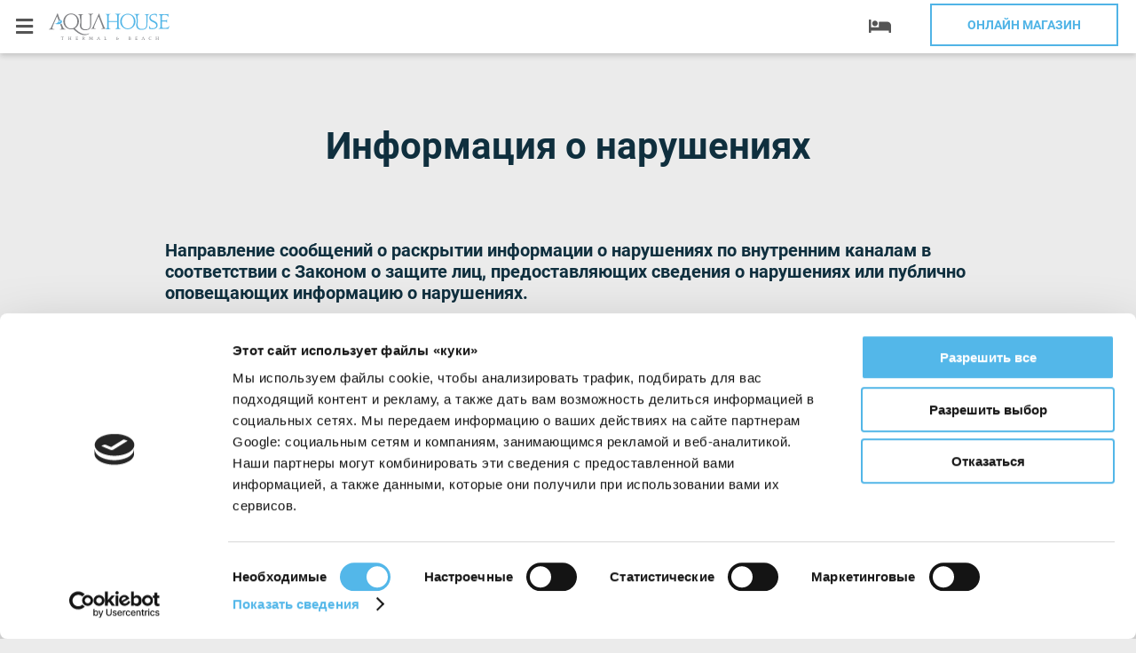

--- FILE ---
content_type: text/html; charset=UTF-8
request_url: https://ru.aquahouse.bg/reporting
body_size: 13236
content:
<!DOCTYPE html>
<html lang="ru">
<head>
    <meta charset="UTF-8">
    <meta name="viewport" content="width=device-width, initial-scale=1.0">
    <title>Информация о нарушениях - AQUAHOUSE Thermal & Beach</title>
    <link rel="shortcut icon" href="/build/aquahouse/images/favicon.038d9ff3.ico">
    <link rel="apple-touch-icon" href="/build/aquahouse/images/apple-touch-icon.c79be4ea.png" sizes="180x180">
    <link rel="canonical" href="https://ru.aquahouse.bg/reporting">

                        <link rel="alternate" href="https://aquahouse.bg/reporting" hreflang="bg" />
                                <link rel="alternate" href="https://de.aquahouse.bg/reporting" hreflang="de" />
                                <link rel="alternate" href="https://en.aquahouse.bg/reporting" hreflang="en" />
                                <link rel="alternate" href="https://ro.aquahouse.bg/reporting" hreflang="ro" />
                                <link rel="alternate" href="https://ru.aquahouse.bg/reporting" hreflang="ru" />
            
                        <link rel="preload" href="//bg-ibe.tlintegration.com/integration/loader.js" as="script">
            <link rel="preload" href="//bg-ibe.tlintegration.com/public-int/integration/component-loader.js" as="script">
            
    <meta name="yandex-verification" content="" />
    <meta name="keywords" content="">
    <meta name="description" content="">
    <meta name="og:title" content="Информация о нарушениях">
    <meta name="og:description" content="">
                    <script id="Cookiebot" src="https://consent.cookiebot.com/uc.js" data-cbid="e666e70b-f567-4a83-93bc-94a2f33a9217" data-blockingmode="auto" type="text/javascript"></script>
            <link rel="stylesheet" href="/build/aquahouse/main.css">
                        <script async src="https://www.googletagmanager.com/gtag/js?id=G-HFGDLMS7JB"></script>
                            <script>(function(w,d,s,l,i){w[l]=w[l]||[];w[l].push({'gtm.start':
                        new Date().getTime(),event:'gtm.js'});var f=d.getElementsByTagName(s)[0],
                    j=d.createElement(s),dl=l!='dataLayer'?'&l='+l:'';j.async=true;j.src=
                    'https://www.googletagmanager.com/gtm.js?id='+i+dl;f.parentNode.insertBefore(j,f);
                })(window,document,'script','dataLayer', "GTM-5CLV3253");
            </script>
                <script>
            window.dataLayer = window.dataLayer || [];
            function gtag() {
                    dataLayer.push(arguments);
            }
            gtag('js', new Date());
                            gtag('config', 'G-HFGDLMS7JB');
                                        gtag('config', 'AW-17721093178');
                                            </script>
                            
<script type="application/ld+json">[{"@context":"https://schema.org/","@type":"WebPage","name":"\u0418\u043d\u0444\u043e\u0440\u043c\u0430\u0446\u0438\u044f \u043e \u043d\u0430\u0440\u0443\u0448\u0435\u043d\u0438\u044f\u0445"}]</script>
    </head>
<body>
            <noscript>
            <iframe src="https://www.googletagmanager.com/ns.html?id=GTM-5CLV3253"
                    height="0" width="0" style="display:none;visibility:hidden"></iframe>
        </noscript>
                            <nav class="mainNav mainNav--detailed">
            <div class="mainNav-top">
                <button class="mainNav-hamburger js-mainNav-toggle">
                    <i class="fas fa-bars"></i>
                </button>
                <div class="mainNav-logo js-mainNav-toggle">
                                        <?xml version="1.0" encoding="utf-8"?>
<svg version="1.1" xmlns="http://www.w3.org/2000/svg" xmlns:xlink="http://www.w3.org/1999/xlink" x="0px" y="0px"
	 viewBox="-83 193.6 792.5 175.4" style="enable-background:new -83 193.6 792.5 175.4;" xml:space="preserve">
<style type="text/css">
	.st0{fill:#808184;}
	.st1{fill:#53B6E7;}
</style>
<path class="st0" d="M18.1,347.3c-0.7,2-3.5,2.5-3.5,4.4c-1.3-0.8-1.9-1.3-5.3-1.3c-1.5,0-1.9,0.3-1.9,2.9v11c0,2.5,0.3,3.5,2.6,3.8
	v0.4c-1.3,0-2.9,0-4.1,0s-2.8,0-4,0v-0.4c2.3-0.3,2.6-1.4,2.6-3.8v-11c0-2.8-0.6-2.9-2.2-2.9c-3.2,0-3.9,1.3-4.6,2.9h-0.3
	c0-0.6,0.1-1.3,0.1-2c0-0.9,0-1.8-0.2-2.7c2.1,0.2,4.2,0.4,6.4,0.3c1.9,0,5.2,0,8,0c3.3,0,5.3-0.1,6.2-1.8L18.1,347.3z"/>
<path class="st0" d="M57.4,368.5v-0.4c2.3-0.3,2.6-1.4,2.6-3.8V359H49.5v5.4c0,2.5,0.3,3.5,2.6,3.8v0.4c-1.3,0-2.9,0-4.1,0
	s-2.8,0-4,0v-0.4c2.3-0.3,2.6-1.4,2.6-3.8V353c0-2.5-0.3-3.5-2.6-3.8v-0.4h4.1h4.1v0.4c-2.4,0.3-2.6,1.3-2.6,3.8v4.1h10.4V353
	c0-2.5-0.3-3.5-2.6-3.8v-0.4h4.1h4.1v0.4c-2.3,0.3-2.6,1.3-2.6,3.8v11.3c0,2.5,0.3,3.5,2.6,3.8v0.4c-1.3,0-2.9,0-4.1,0
	S58.6,368.5,57.4,368.5z"/>
<path class="st0" d="M98.9,359v4.8c0,2.8,0.1,3,4,3s4.7-0.9,5.9-2.5l0.3,0.2c-0.6,1.4-1.1,2.8-1.4,4.3c-2.3-0.3-4.6-0.4-6.9-0.3
	c-2.1,0-5.3,0-7.4,0.1v-0.4c2.3-0.3,2.6-1.4,2.6-3.8V353c0-2.5-0.3-3.5-2.6-3.8v-0.4c1.9,0,5,0,6.9,0c2.5,0.1,4.9,0,7.4-0.3
	c-0.1,0.8-0.2,1.6-0.2,2.4c0,0.7,0.1,1.6,0.1,2.2h-0.3c-0.7-1.6-1.2-2.9-4.4-2.9c-3.5,0-4,0.1-4,2.9v3.9h2.7c2.5,0,3.7,0,3.8-1.6
	h0.4c0,1.3,0,2,0,2.6s0,1.1,0,2.4h-0.4c-0.2-1.4-1.4-1.5-3.8-1.5L98.9,359z"/>
<path class="st0" d="M136,368.5v-0.4c2.3-0.3,2.6-1.6,2.6-4.1v-11c0-2.5-0.3-3.5-2.6-3.8v-0.4h4.1c1.2,0,3.1-0.2,4.5-0.2
	c5,0,7.7,1.8,7.7,5.1c0,2.9-2.2,5.5-5.7,6.3l4.2,4.6c2.1,2.3,3,3.1,4.9,3.6l-0.1,0.4c-1.1-0.1-2.2-0.1-2.7-0.1s-1.3,0-1.8,0
	c-0.6-0.6-4.9-5.6-7.7-8.2h-1.9v3.9c0,2.5,0.3,3.8,2.6,4.1v0.4c-1.3,0-2.9-0.1-4.1-0.1S137.3,368.5,136,368.5z M141.5,358.6h2.4
	c3,0,5.3-1.4,5.3-4.4c0-1.4-0.9-4-5-4c-2.3,0-2.7,0.5-2.7,3.2L141.5,358.6z"/>
<path class="st0" d="M180.8,368.4v-0.4c2.3-0.3,2.4-1.4,2.5-3.8c0.2-2.5,1.1-11.9,1.1-12.2c0-1.8-0.6-2.5-2.6-2.8v-0.4h3.6h2.7
	l6,14.6l5.8-14.6h3.4h3v0.4c-2.4,0.3-2.6,1.2-2.6,3.8l1,11.2c0.2,2.5,0.3,3.5,2.6,3.8v0.4c-1.3,0-2.9,0-4.1,0s-2.8,0-4,0v-0.4
	c2.3-0.3,2.5-1.4,2.5-3.8c0-0.6-1.1-11.5-1.2-12l-6.4,15.4l-0.8,0.3l-6.6-15.3c-0.1,0.5-1.1,11.4-1.1,12.2c0,2,0.3,3,2.6,3.3v0.4
	c-1.3,0-2.3,0-3.6,0S182.1,368.4,180.8,368.4z"/>
<path class="st0" d="M254.8,368.5c-1.5,0-3-0.1-4.6-0.1s-1.7,0-3.2,0.1V368c1.8-0.1,1.9-0.7,1.9-1.4s-1.6-3.6-5.6-13.7
	c-4.3,10-5.9,12.1-5.9,13.5c0,0.8,0.5,1.5,2.5,1.5v0.5c-1.6,0-2-0.1-3.4-0.1s-2.9,0-4.2,0.1V368c0.9,0,1.8-0.5,2.3-1.4
	c0.6-1,5.4-10.6,9-18.4h0.9c2.6,6.4,4.8,10.7,7,16.1c0.9,2.3,1.5,3.5,3.4,3.6L254.8,368.5z"/>
<path class="st0" d="M289,348.8v0.4c-2.3,0.3-2.6,1.3-2.6,3.8v10.8c0,2.8,0,3,3.4,3c3.9,0,4.7-1,5.9-2.6l0.3,0.2
	c-0.6,1.3-1.1,2.8-1.4,4.2c-2.3-0.3-4.6-0.4-6.9-0.3c-2.1,0-4.7,0-6.8,0.1v-0.4c2.3-0.3,2.5-1.4,2.5-3.8V353c0-2.5-0.3-3.5-2.5-3.8
	v-0.4h4.1L289,348.8z"/>
<path class="st0" d="M377.7,358.6c0,0.2,0,0.3,0,0.5c0,1.8-1.4,2.3-3.4,2.3h-0.1c0,0.2,0,0.4,0,0.5c0,2.8-2.4,6.8-8.9,6.8
	c-4.1,0-6.4-2.2-6.4-5.3c0-2.9,2.4-4.7,4.4-5.4c-1.7-0.2-3-1.7-3.1-3.4c0-3.2,3.5-4.5,6.1-4.5c1.1-0.1,2.1,0.4,2.8,1.3l-0.7,2.1
	c-0.6-0.9-1.6-1.4-2.7-1.5c-1.2-0.2-2.3,0.7-2.5,1.9c0,0.2,0,0.4,0,0.5c0,2.3,1.2,2.6,3.7,2.6h1.1l-0.4,1.9h-1.4
	c-2.3-0.1-4.2,1.7-4.2,3.9c0,0,0,0,0,0.1c0,2.9,2.1,3.9,4.2,3.9c4,0,5.6-2.4,5.6-5c0-0.2,0-0.4,0-0.6c-2.8,0-3,0.4-3.5,1.3l-0.4,0.6
	l-0.5-0.3c0.2-0.9,0.6-1.8,1-2.6c0.5-0.9,2.4-0.9,3.9-0.9h4c0.8,0,1.1-0.1,1.3-0.8L377.7,358.6z"/>
<path class="st0" d="M448.7,348.9c4.2,0,6.5,1.7,6.5,4.4c-0.1,2.6-2.1,4.7-4.6,4.9c3.8,0.1,6.2,1.8,6.2,4.9c0,3.6-3.2,5.5-8.2,5.5
	c-1.4,0-2.6-0.1-3.7-0.1h-4.1V368c2.3-0.3,2.5-1.3,2.5-3.8V353c0-2.5-0.3-3.5-2.5-3.8v-0.4c1.3,0,2.8,0.1,4,0.1
	S447.1,348.9,448.7,348.9z M448.5,350.4c-2.2,0-2.2,0.2-2.2,2v4.9c0,0.1,0.2,0.3,0.5,0.3c3.3,0,5.2-0.7,5.2-3.7
	C451.9,351.5,451,350.4,448.5,350.4z M446.2,359.2v4.4c0,3.2,0.4,3.3,2.2,3.3c4,0,5.2-2.2,5.2-4.1c0-2.8-3-3.6-5.5-3.6H446.2z"/>
<path class="st0" d="M489.8,359v4.8c0,2.8,0,3,4,3s4.7-0.9,5.9-2.5l0.3,0.2c-0.6,1.4-1.1,2.8-1.4,4.3c-2.3-0.3-4.6-0.4-6.9-0.3
	c-2.1,0-5.3,0-7.3,0.1v-0.4c2.3-0.3,2.5-1.4,2.5-3.8V353c0-2.5-0.3-3.5-2.5-3.8v-0.4c1.9,0,5,0,6.9,0c2.4,0.1,4.9,0,7.3-0.3
	c-0.1,0.8-0.2,1.6-0.2,2.4c0,0.7,0,1.6,0.1,2.2h-0.3c-0.7-1.6-1.2-2.9-4.4-2.9c-3.5,0-4,0.1-4,2.9v3.9h2.7c2.5,0,3.7,0,3.8-1.6h0.3
	c0,1.3,0,2,0,2.6s0,1.1,0,2.4h-0.3c-0.2-1.4-1.3-1.5-3.8-1.5L489.8,359z"/>
<path class="st0" d="M547.7,368.5c-1.5,0-3.1-0.1-4.6-0.1s-1.7,0-3.2,0.1V368c1.8-0.1,1.9-0.7,1.9-1.4s-1.6-3.6-5.6-13.7
	c-4.3,10-5.9,12.1-5.9,13.5c0,0.8,0.5,1.5,2.5,1.5v0.5c-1.6,0-2-0.1-3.4-0.1s-2.9,0-4.2,0.1V368c0.9,0,1.8-0.5,2.3-1.4
	c0.6-1,5.4-10.6,9-18.4h0.9c2.6,6.4,4.8,10.7,7,16.1c0.9,2.3,1.5,3.5,3.4,3.6L547.7,368.5z"/>
<path class="st0" d="M573.1,358.8c0-5.2,3.8-10.5,11.7-10.5c2,0,4,0.3,5.9,0.8l-0.5,3.7h-0.5c-0.3-1.6-1.9-3-4.7-3
	c-5.9,0-8.6,4.7-8.6,8.9c0,4.2,3.2,8.7,9.4,8.7c1.9,0.1,3.6-1,4.5-2.6h0.5l-1.2,3.5c-1.5,0.4-3.1,0.6-4.7,0.6
	C576.8,369,573.1,363.9,573.1,358.8z"/>
<path class="st0" d="M631.3,368.5v-0.4c2.3-0.3,2.5-1.4,2.5-3.8V359h-10.3v5.4c0,2.5,0.3,3.5,2.6,3.8v0.4c-1.3,0-2.9,0-4.1,0
	s-2.8,0-4,0v-0.4c2.3-0.3,2.5-1.4,2.5-3.8V353c0-2.5-0.3-3.5-2.5-3.8v-0.4h4.1h4.1v0.4c-2.3,0.3-2.6,1.3-2.6,3.8v4.1h10.3V353
	c0-2.5-0.3-3.5-2.5-3.8v-0.4h4.1h4v0.4c-2.3,0.3-2.6,1.3-2.6,3.8v11.3c0,2.5,0.3,3.5,2.6,3.8v0.4c-1.3,0-2.8,0-4.1,0
	S632.5,368.5,631.3,368.5z"/>
<path class="st0" d="M63.4,194.8c28.5,0,51.6,23,51.6,52.2c0.1,19.1-10.2,36.8-27,46.1c19.9,20.9,43.9,38.3,69.1,38.3
	c8.4,0,16.7-1.9,24.2-5.6l1.1,2.2c-10.5,6.9-20.9,9.7-30.9,9.7c-32.5,0-60.6-29.6-74.9-40.1c-4.3,1.2-8.8,1.8-13.3,1.8
	C35,299.3,12,276.2,12,247S34.9,194.8,63.4,194.8z M63.5,293.4c22.6,0,40.2-18.2,40.2-46.6s-17.7-46.4-40.2-46.4
	s-40.3,18.1-40.3,46.4S40.8,293.4,63.5,293.4z"/>
<path class="st0" d="M281.8,296c-0.8-0.1-1.9,0-4.3,0c-7.4,0-8.5,0.1-16.1,0.3V294c8.8-0.5,9.7-2,9.7-5.6c0-3.6-1.9-6.4-27.9-74.8
	c-21.6,50.3-29.6,67-29.6,74c0,4,2.5,6.1,12.5,6.4v2.3c-7.8-0.1-10-0.3-17.1-0.3c-6.9,0-10.9,0.1-17.2,0.3v-2
	c7.1-0.9,9.4-2.5,11.4-5.5c3.2-5,24.6-54.2,42.2-93.3l1.8-0.3c10.5,32.2,20.2,54.6,31.1,81.9c3.3,8.1,5.5,12.8,10,15.2
	C291.2,293.9,284.8,296.2,281.8,296z"/>
<path class="st0" d="M191.7,197c-6.3,0-9.9-0.1-16.1-0.1v2c7.5,1.4,12.9,2.1,12.9,15.5v38.9c0,15.6-0.5,26.2-3.1,32.1
	c-4.4,9.7-12,13.7-26.5,13.7c-21.1,0-28.5-11.2-28.5-30.7c0,0,0.7-14.9,0.7-22.1s-0.7-29.6-0.7-29.6c0-13.6,5.1-14.1,12.9-15.5v-2
	c-6.2,0-11,0.1-17.2,0.1s-11.5-0.1-17.7-0.1v2c7.2,1.3,12.4,2.1,12.8,13.9c0,0.5,0.2,9.8,0.5,10.9c1.8,6.5,2.7,13.3,2.7,20
	c-0.1,7.3-1,14.6-2.8,21.7c-0.2,1.5-0.4,3-0.4,4.4c0,22,13.2,33,33.3,33s32.1-6.1,37-17.9c3.5-8.5,3.5-20.2,3.5-34.7v-38.2
	c0-13.6,5.1-14.1,12.9-15.5v-2C201.6,196.9,197.9,197,191.7,197z"/>
<path class="st1" d="M561.5,198.9c-6.3,0-9.9-0.1-16.1-0.1v2c7.5,1.4,12.8,2.1,12.8,15.5v34.5c0,15.6-0.5,26.2-3.1,32.1
	c-4.4,9.7-12,13.7-26.5,13.7c-21.1,0-28.5-11.2-28.5-30.7c0,0,0.7-14.9,0.7-22.1s-0.7-27.7-0.7-27.7c0-13.6,5.1-14.1,12.8-15.5v-2
	c-6.2,0-11,0.1-17.2,0.1s-11.5-0.1-17.7-0.1v2c7.2,1.3,12.4,2.1,12.8,13.9c0,0.5,0.2,7.9,0.5,9c1.8,6.5,2.7,13.2,2.7,20
	c-0.1,7.3-1,14.6-2.7,21.6c-0.2,1.5-0.4,3-0.5,4.4c0,22,13.2,33,33.3,33s32.1-6.1,37-17.9c3.5-8.5,3.5-20.2,3.5-34.7v-33.8
	c0-13.6,5.1-14.1,12.9-15.5v-2C571.3,198.8,567.7,198.9,561.5,198.9z"/>
<path class="st1" d="M353.1,297.3v-1.8c11.2-1.5,12.5-6.6,12.5-18.7v-25.6h-55.7v27.5c0,12.4,1.4,17.4,12.9,18.7v1.7
	c-6.4-0.1-11.5-0.3-17.7-0.3s-11.1,0.1-17.2,0.3v-1.7c11.2-1.5,12.5-6.6,12.5-18.7v-60.8c0-12.1-1.3-17.1-12.5-18.5v-2
	c6.2,0,11.4,0.1,17.6,0.1s11.1-0.1,17.4-0.1v2c-11.5,1.4-12.9,6.1-12.9,18.5v26.9h55.7v-27.2c0-12.1-1.3-17.1-12.5-18.5v-2
	c6.2,0,11.4,0.1,17.6,0.1s11.1-0.1,17.4-0.1v2c-11.5,1.4-12.9,6.1-12.9,18.5v59.1c0,12.4,1.4,17.4,12.9,18.7v1.8
	c-6.4-0.1-11.5-0.3-17.7-0.3S359.2,297.1,353.1,297.3z"/>
<path class="st1" d="M435.8,196.3c27.8,0,50.4,22.5,50.4,51c0,28.6-22.6,51.2-50.4,51.2s-50.3-22.6-50.3-51.2
	C385.5,218.7,408,196.3,435.8,196.3z M435.9,292.7c22.1,0,39.3-17.9,39.3-45.6s-17.2-45.4-39.3-45.4s-39.5,17.7-39.5,45.4
	S413.7,292.7,435.9,292.7z"/>
<path class="st1" d="M631.4,271.1c0,21.6-21.2,27.1-37.2,27.1c-6.5,0-13-1.2-19.1-3.6l0.9-17.5h2.1c2.4,13.1,6.4,14.9,19.7,14.9
	c5.7,0,24.7-1.5,24.7-17.7c0-26.3-45.6-18.6-45.6-50.8c0-15.7,13.9-26.6,36.8-26.6c4.3-0.1,8.6,0.6,12.6,2l-1.1,17.8h-2.1
	c-0.6-10.2-5.3-14-12.1-14c-17.7,0-26.2,7.1-26.2,19.1C584.9,245,631.4,240,631.4,271.1z"/>
<path class="st1" d="M659.8,247.7V275c0,13.9,0.2,14.9,19.3,14.9c19.7,0,23.7-5.6,29.5-13.5l1,1.3c-3.2,6.2-6,13.1-7.1,19.1
	c-6.9-1.4-17.5-1.4-33.8-1.4c-10.2,0-20.7,0.1-31,0.4V294c11.2-1.5,12.5-6.6,12.5-18.7v-55.5c0-12.1-1.2-17.1-12.5-18.5v-2
	c9.4,0.1,19.6,0.1,28.8,0.1c20,0,30.1-0.1,36-1.3c-0.5,3.5-0.8,7-0.8,10.5c0,3.3,0.3,6.6,0.4,9.7l-1.4,0.1
	c-3.3-7.9-5.9-14.1-21.6-14.1c-17,0-19.3,0.8-19.3,14.1v22.7h13c12.4,0,18-0.1,18.7-7.9h1.7c-0.1,6.4-0.1,8.7-0.1,11.2
	s0,4.4,0.1,10.5h-1.7c-0.9-7.1-6.6-7.5-18.7-7.5L659.8,247.7z"/>
<path class="st0" d="M-60,290.9c0-7.4,8.5-25,31.1-77.9c4.3,11.2,8.9,22.8,12,30.9c1.8-1.8,8-4.6,8.6-4.6
	c-5.2-13.4-11.1-29.1-16.4-45.6l-1.9,0.3C-45.1,235-67.7,286.8-71.1,292c-2,3.1-4.4,4.8-11.9,5.8v2.2c6.7-0.1,10.9-0.3,18.1-0.3
	c7.5,0,9.8,0.1,18,0.3v-2.4C-57.4,297.3-60,295-60,290.9z"/>
<path class="st0" d="M8,279.8c-2.5-6.1-4.9-12-7.2-17.9c-3,1.6-6.1,2.9-9.4,3.9c8.2,21.2,9.1,23.4,9.1,25.8c0,3.8-0.9,5.4-10.2,5.9
	v2.5c7.9-0.1,9.1-0.3,16.9-0.3c8,0,11,0.1,18.8,0.3v-2.4C15.3,297.2,12.9,291.8,8,279.8z"/>
<path class="st1" d="M-10.6,237.9c-7.8,1.7-8.1,8.9-12.3,15c-5.2,7.4-14.9,9.1-23.7,10c9.9,1.8,20.4,2.9,32.1,1.6
	c9.8-1.1,17.6-7.6,17.8-15.8C3.5,241.3-3.2,236.3-10.6,237.9z M-18.7,253.5c1.4-1.7,2.6-3.6,3.6-5.5c1.3-2.2,1.3-3.8,3.3-5.2
	c1.5-1,5-0.9,4.9,2.8C-7.1,249.5-12.8,252.4-18.7,253.5z"/>
</svg>
                </div>
                <a href="/" class="mainNav-logo mainNav-logo-link">
                                                            <?xml version="1.0" encoding="utf-8"?>
<svg version="1.1" xmlns="http://www.w3.org/2000/svg" xmlns:xlink="http://www.w3.org/1999/xlink" x="0px" y="0px"
	 viewBox="-83 193.6 792.5 175.4" style="enable-background:new -83 193.6 792.5 175.4;" xml:space="preserve">
<style type="text/css">
	.st0{fill:#808184;}
	.st1{fill:#53B6E7;}
</style>
<path class="st0" d="M18.1,347.3c-0.7,2-3.5,2.5-3.5,4.4c-1.3-0.8-1.9-1.3-5.3-1.3c-1.5,0-1.9,0.3-1.9,2.9v11c0,2.5,0.3,3.5,2.6,3.8
	v0.4c-1.3,0-2.9,0-4.1,0s-2.8,0-4,0v-0.4c2.3-0.3,2.6-1.4,2.6-3.8v-11c0-2.8-0.6-2.9-2.2-2.9c-3.2,0-3.9,1.3-4.6,2.9h-0.3
	c0-0.6,0.1-1.3,0.1-2c0-0.9,0-1.8-0.2-2.7c2.1,0.2,4.2,0.4,6.4,0.3c1.9,0,5.2,0,8,0c3.3,0,5.3-0.1,6.2-1.8L18.1,347.3z"/>
<path class="st0" d="M57.4,368.5v-0.4c2.3-0.3,2.6-1.4,2.6-3.8V359H49.5v5.4c0,2.5,0.3,3.5,2.6,3.8v0.4c-1.3,0-2.9,0-4.1,0
	s-2.8,0-4,0v-0.4c2.3-0.3,2.6-1.4,2.6-3.8V353c0-2.5-0.3-3.5-2.6-3.8v-0.4h4.1h4.1v0.4c-2.4,0.3-2.6,1.3-2.6,3.8v4.1h10.4V353
	c0-2.5-0.3-3.5-2.6-3.8v-0.4h4.1h4.1v0.4c-2.3,0.3-2.6,1.3-2.6,3.8v11.3c0,2.5,0.3,3.5,2.6,3.8v0.4c-1.3,0-2.9,0-4.1,0
	S58.6,368.5,57.4,368.5z"/>
<path class="st0" d="M98.9,359v4.8c0,2.8,0.1,3,4,3s4.7-0.9,5.9-2.5l0.3,0.2c-0.6,1.4-1.1,2.8-1.4,4.3c-2.3-0.3-4.6-0.4-6.9-0.3
	c-2.1,0-5.3,0-7.4,0.1v-0.4c2.3-0.3,2.6-1.4,2.6-3.8V353c0-2.5-0.3-3.5-2.6-3.8v-0.4c1.9,0,5,0,6.9,0c2.5,0.1,4.9,0,7.4-0.3
	c-0.1,0.8-0.2,1.6-0.2,2.4c0,0.7,0.1,1.6,0.1,2.2h-0.3c-0.7-1.6-1.2-2.9-4.4-2.9c-3.5,0-4,0.1-4,2.9v3.9h2.7c2.5,0,3.7,0,3.8-1.6
	h0.4c0,1.3,0,2,0,2.6s0,1.1,0,2.4h-0.4c-0.2-1.4-1.4-1.5-3.8-1.5L98.9,359z"/>
<path class="st0" d="M136,368.5v-0.4c2.3-0.3,2.6-1.6,2.6-4.1v-11c0-2.5-0.3-3.5-2.6-3.8v-0.4h4.1c1.2,0,3.1-0.2,4.5-0.2
	c5,0,7.7,1.8,7.7,5.1c0,2.9-2.2,5.5-5.7,6.3l4.2,4.6c2.1,2.3,3,3.1,4.9,3.6l-0.1,0.4c-1.1-0.1-2.2-0.1-2.7-0.1s-1.3,0-1.8,0
	c-0.6-0.6-4.9-5.6-7.7-8.2h-1.9v3.9c0,2.5,0.3,3.8,2.6,4.1v0.4c-1.3,0-2.9-0.1-4.1-0.1S137.3,368.5,136,368.5z M141.5,358.6h2.4
	c3,0,5.3-1.4,5.3-4.4c0-1.4-0.9-4-5-4c-2.3,0-2.7,0.5-2.7,3.2L141.5,358.6z"/>
<path class="st0" d="M180.8,368.4v-0.4c2.3-0.3,2.4-1.4,2.5-3.8c0.2-2.5,1.1-11.9,1.1-12.2c0-1.8-0.6-2.5-2.6-2.8v-0.4h3.6h2.7
	l6,14.6l5.8-14.6h3.4h3v0.4c-2.4,0.3-2.6,1.2-2.6,3.8l1,11.2c0.2,2.5,0.3,3.5,2.6,3.8v0.4c-1.3,0-2.9,0-4.1,0s-2.8,0-4,0v-0.4
	c2.3-0.3,2.5-1.4,2.5-3.8c0-0.6-1.1-11.5-1.2-12l-6.4,15.4l-0.8,0.3l-6.6-15.3c-0.1,0.5-1.1,11.4-1.1,12.2c0,2,0.3,3,2.6,3.3v0.4
	c-1.3,0-2.3,0-3.6,0S182.1,368.4,180.8,368.4z"/>
<path class="st0" d="M254.8,368.5c-1.5,0-3-0.1-4.6-0.1s-1.7,0-3.2,0.1V368c1.8-0.1,1.9-0.7,1.9-1.4s-1.6-3.6-5.6-13.7
	c-4.3,10-5.9,12.1-5.9,13.5c0,0.8,0.5,1.5,2.5,1.5v0.5c-1.6,0-2-0.1-3.4-0.1s-2.9,0-4.2,0.1V368c0.9,0,1.8-0.5,2.3-1.4
	c0.6-1,5.4-10.6,9-18.4h0.9c2.6,6.4,4.8,10.7,7,16.1c0.9,2.3,1.5,3.5,3.4,3.6L254.8,368.5z"/>
<path class="st0" d="M289,348.8v0.4c-2.3,0.3-2.6,1.3-2.6,3.8v10.8c0,2.8,0,3,3.4,3c3.9,0,4.7-1,5.9-2.6l0.3,0.2
	c-0.6,1.3-1.1,2.8-1.4,4.2c-2.3-0.3-4.6-0.4-6.9-0.3c-2.1,0-4.7,0-6.8,0.1v-0.4c2.3-0.3,2.5-1.4,2.5-3.8V353c0-2.5-0.3-3.5-2.5-3.8
	v-0.4h4.1L289,348.8z"/>
<path class="st0" d="M377.7,358.6c0,0.2,0,0.3,0,0.5c0,1.8-1.4,2.3-3.4,2.3h-0.1c0,0.2,0,0.4,0,0.5c0,2.8-2.4,6.8-8.9,6.8
	c-4.1,0-6.4-2.2-6.4-5.3c0-2.9,2.4-4.7,4.4-5.4c-1.7-0.2-3-1.7-3.1-3.4c0-3.2,3.5-4.5,6.1-4.5c1.1-0.1,2.1,0.4,2.8,1.3l-0.7,2.1
	c-0.6-0.9-1.6-1.4-2.7-1.5c-1.2-0.2-2.3,0.7-2.5,1.9c0,0.2,0,0.4,0,0.5c0,2.3,1.2,2.6,3.7,2.6h1.1l-0.4,1.9h-1.4
	c-2.3-0.1-4.2,1.7-4.2,3.9c0,0,0,0,0,0.1c0,2.9,2.1,3.9,4.2,3.9c4,0,5.6-2.4,5.6-5c0-0.2,0-0.4,0-0.6c-2.8,0-3,0.4-3.5,1.3l-0.4,0.6
	l-0.5-0.3c0.2-0.9,0.6-1.8,1-2.6c0.5-0.9,2.4-0.9,3.9-0.9h4c0.8,0,1.1-0.1,1.3-0.8L377.7,358.6z"/>
<path class="st0" d="M448.7,348.9c4.2,0,6.5,1.7,6.5,4.4c-0.1,2.6-2.1,4.7-4.6,4.9c3.8,0.1,6.2,1.8,6.2,4.9c0,3.6-3.2,5.5-8.2,5.5
	c-1.4,0-2.6-0.1-3.7-0.1h-4.1V368c2.3-0.3,2.5-1.3,2.5-3.8V353c0-2.5-0.3-3.5-2.5-3.8v-0.4c1.3,0,2.8,0.1,4,0.1
	S447.1,348.9,448.7,348.9z M448.5,350.4c-2.2,0-2.2,0.2-2.2,2v4.9c0,0.1,0.2,0.3,0.5,0.3c3.3,0,5.2-0.7,5.2-3.7
	C451.9,351.5,451,350.4,448.5,350.4z M446.2,359.2v4.4c0,3.2,0.4,3.3,2.2,3.3c4,0,5.2-2.2,5.2-4.1c0-2.8-3-3.6-5.5-3.6H446.2z"/>
<path class="st0" d="M489.8,359v4.8c0,2.8,0,3,4,3s4.7-0.9,5.9-2.5l0.3,0.2c-0.6,1.4-1.1,2.8-1.4,4.3c-2.3-0.3-4.6-0.4-6.9-0.3
	c-2.1,0-5.3,0-7.3,0.1v-0.4c2.3-0.3,2.5-1.4,2.5-3.8V353c0-2.5-0.3-3.5-2.5-3.8v-0.4c1.9,0,5,0,6.9,0c2.4,0.1,4.9,0,7.3-0.3
	c-0.1,0.8-0.2,1.6-0.2,2.4c0,0.7,0,1.6,0.1,2.2h-0.3c-0.7-1.6-1.2-2.9-4.4-2.9c-3.5,0-4,0.1-4,2.9v3.9h2.7c2.5,0,3.7,0,3.8-1.6h0.3
	c0,1.3,0,2,0,2.6s0,1.1,0,2.4h-0.3c-0.2-1.4-1.3-1.5-3.8-1.5L489.8,359z"/>
<path class="st0" d="M547.7,368.5c-1.5,0-3.1-0.1-4.6-0.1s-1.7,0-3.2,0.1V368c1.8-0.1,1.9-0.7,1.9-1.4s-1.6-3.6-5.6-13.7
	c-4.3,10-5.9,12.1-5.9,13.5c0,0.8,0.5,1.5,2.5,1.5v0.5c-1.6,0-2-0.1-3.4-0.1s-2.9,0-4.2,0.1V368c0.9,0,1.8-0.5,2.3-1.4
	c0.6-1,5.4-10.6,9-18.4h0.9c2.6,6.4,4.8,10.7,7,16.1c0.9,2.3,1.5,3.5,3.4,3.6L547.7,368.5z"/>
<path class="st0" d="M573.1,358.8c0-5.2,3.8-10.5,11.7-10.5c2,0,4,0.3,5.9,0.8l-0.5,3.7h-0.5c-0.3-1.6-1.9-3-4.7-3
	c-5.9,0-8.6,4.7-8.6,8.9c0,4.2,3.2,8.7,9.4,8.7c1.9,0.1,3.6-1,4.5-2.6h0.5l-1.2,3.5c-1.5,0.4-3.1,0.6-4.7,0.6
	C576.8,369,573.1,363.9,573.1,358.8z"/>
<path class="st0" d="M631.3,368.5v-0.4c2.3-0.3,2.5-1.4,2.5-3.8V359h-10.3v5.4c0,2.5,0.3,3.5,2.6,3.8v0.4c-1.3,0-2.9,0-4.1,0
	s-2.8,0-4,0v-0.4c2.3-0.3,2.5-1.4,2.5-3.8V353c0-2.5-0.3-3.5-2.5-3.8v-0.4h4.1h4.1v0.4c-2.3,0.3-2.6,1.3-2.6,3.8v4.1h10.3V353
	c0-2.5-0.3-3.5-2.5-3.8v-0.4h4.1h4v0.4c-2.3,0.3-2.6,1.3-2.6,3.8v11.3c0,2.5,0.3,3.5,2.6,3.8v0.4c-1.3,0-2.8,0-4.1,0
	S632.5,368.5,631.3,368.5z"/>
<path class="st0" d="M63.4,194.8c28.5,0,51.6,23,51.6,52.2c0.1,19.1-10.2,36.8-27,46.1c19.9,20.9,43.9,38.3,69.1,38.3
	c8.4,0,16.7-1.9,24.2-5.6l1.1,2.2c-10.5,6.9-20.9,9.7-30.9,9.7c-32.5,0-60.6-29.6-74.9-40.1c-4.3,1.2-8.8,1.8-13.3,1.8
	C35,299.3,12,276.2,12,247S34.9,194.8,63.4,194.8z M63.5,293.4c22.6,0,40.2-18.2,40.2-46.6s-17.7-46.4-40.2-46.4
	s-40.3,18.1-40.3,46.4S40.8,293.4,63.5,293.4z"/>
<path class="st0" d="M281.8,296c-0.8-0.1-1.9,0-4.3,0c-7.4,0-8.5,0.1-16.1,0.3V294c8.8-0.5,9.7-2,9.7-5.6c0-3.6-1.9-6.4-27.9-74.8
	c-21.6,50.3-29.6,67-29.6,74c0,4,2.5,6.1,12.5,6.4v2.3c-7.8-0.1-10-0.3-17.1-0.3c-6.9,0-10.9,0.1-17.2,0.3v-2
	c7.1-0.9,9.4-2.5,11.4-5.5c3.2-5,24.6-54.2,42.2-93.3l1.8-0.3c10.5,32.2,20.2,54.6,31.1,81.9c3.3,8.1,5.5,12.8,10,15.2
	C291.2,293.9,284.8,296.2,281.8,296z"/>
<path class="st0" d="M191.7,197c-6.3,0-9.9-0.1-16.1-0.1v2c7.5,1.4,12.9,2.1,12.9,15.5v38.9c0,15.6-0.5,26.2-3.1,32.1
	c-4.4,9.7-12,13.7-26.5,13.7c-21.1,0-28.5-11.2-28.5-30.7c0,0,0.7-14.9,0.7-22.1s-0.7-29.6-0.7-29.6c0-13.6,5.1-14.1,12.9-15.5v-2
	c-6.2,0-11,0.1-17.2,0.1s-11.5-0.1-17.7-0.1v2c7.2,1.3,12.4,2.1,12.8,13.9c0,0.5,0.2,9.8,0.5,10.9c1.8,6.5,2.7,13.3,2.7,20
	c-0.1,7.3-1,14.6-2.8,21.7c-0.2,1.5-0.4,3-0.4,4.4c0,22,13.2,33,33.3,33s32.1-6.1,37-17.9c3.5-8.5,3.5-20.2,3.5-34.7v-38.2
	c0-13.6,5.1-14.1,12.9-15.5v-2C201.6,196.9,197.9,197,191.7,197z"/>
<path class="st1" d="M561.5,198.9c-6.3,0-9.9-0.1-16.1-0.1v2c7.5,1.4,12.8,2.1,12.8,15.5v34.5c0,15.6-0.5,26.2-3.1,32.1
	c-4.4,9.7-12,13.7-26.5,13.7c-21.1,0-28.5-11.2-28.5-30.7c0,0,0.7-14.9,0.7-22.1s-0.7-27.7-0.7-27.7c0-13.6,5.1-14.1,12.8-15.5v-2
	c-6.2,0-11,0.1-17.2,0.1s-11.5-0.1-17.7-0.1v2c7.2,1.3,12.4,2.1,12.8,13.9c0,0.5,0.2,7.9,0.5,9c1.8,6.5,2.7,13.2,2.7,20
	c-0.1,7.3-1,14.6-2.7,21.6c-0.2,1.5-0.4,3-0.5,4.4c0,22,13.2,33,33.3,33s32.1-6.1,37-17.9c3.5-8.5,3.5-20.2,3.5-34.7v-33.8
	c0-13.6,5.1-14.1,12.9-15.5v-2C571.3,198.8,567.7,198.9,561.5,198.9z"/>
<path class="st1" d="M353.1,297.3v-1.8c11.2-1.5,12.5-6.6,12.5-18.7v-25.6h-55.7v27.5c0,12.4,1.4,17.4,12.9,18.7v1.7
	c-6.4-0.1-11.5-0.3-17.7-0.3s-11.1,0.1-17.2,0.3v-1.7c11.2-1.5,12.5-6.6,12.5-18.7v-60.8c0-12.1-1.3-17.1-12.5-18.5v-2
	c6.2,0,11.4,0.1,17.6,0.1s11.1-0.1,17.4-0.1v2c-11.5,1.4-12.9,6.1-12.9,18.5v26.9h55.7v-27.2c0-12.1-1.3-17.1-12.5-18.5v-2
	c6.2,0,11.4,0.1,17.6,0.1s11.1-0.1,17.4-0.1v2c-11.5,1.4-12.9,6.1-12.9,18.5v59.1c0,12.4,1.4,17.4,12.9,18.7v1.8
	c-6.4-0.1-11.5-0.3-17.7-0.3S359.2,297.1,353.1,297.3z"/>
<path class="st1" d="M435.8,196.3c27.8,0,50.4,22.5,50.4,51c0,28.6-22.6,51.2-50.4,51.2s-50.3-22.6-50.3-51.2
	C385.5,218.7,408,196.3,435.8,196.3z M435.9,292.7c22.1,0,39.3-17.9,39.3-45.6s-17.2-45.4-39.3-45.4s-39.5,17.7-39.5,45.4
	S413.7,292.7,435.9,292.7z"/>
<path class="st1" d="M631.4,271.1c0,21.6-21.2,27.1-37.2,27.1c-6.5,0-13-1.2-19.1-3.6l0.9-17.5h2.1c2.4,13.1,6.4,14.9,19.7,14.9
	c5.7,0,24.7-1.5,24.7-17.7c0-26.3-45.6-18.6-45.6-50.8c0-15.7,13.9-26.6,36.8-26.6c4.3-0.1,8.6,0.6,12.6,2l-1.1,17.8h-2.1
	c-0.6-10.2-5.3-14-12.1-14c-17.7,0-26.2,7.1-26.2,19.1C584.9,245,631.4,240,631.4,271.1z"/>
<path class="st1" d="M659.8,247.7V275c0,13.9,0.2,14.9,19.3,14.9c19.7,0,23.7-5.6,29.5-13.5l1,1.3c-3.2,6.2-6,13.1-7.1,19.1
	c-6.9-1.4-17.5-1.4-33.8-1.4c-10.2,0-20.7,0.1-31,0.4V294c11.2-1.5,12.5-6.6,12.5-18.7v-55.5c0-12.1-1.2-17.1-12.5-18.5v-2
	c9.4,0.1,19.6,0.1,28.8,0.1c20,0,30.1-0.1,36-1.3c-0.5,3.5-0.8,7-0.8,10.5c0,3.3,0.3,6.6,0.4,9.7l-1.4,0.1
	c-3.3-7.9-5.9-14.1-21.6-14.1c-17,0-19.3,0.8-19.3,14.1v22.7h13c12.4,0,18-0.1,18.7-7.9h1.7c-0.1,6.4-0.1,8.7-0.1,11.2
	s0,4.4,0.1,10.5h-1.7c-0.9-7.1-6.6-7.5-18.7-7.5L659.8,247.7z"/>
<path class="st0" d="M-60,290.9c0-7.4,8.5-25,31.1-77.9c4.3,11.2,8.9,22.8,12,30.9c1.8-1.8,8-4.6,8.6-4.6
	c-5.2-13.4-11.1-29.1-16.4-45.6l-1.9,0.3C-45.1,235-67.7,286.8-71.1,292c-2,3.1-4.4,4.8-11.9,5.8v2.2c6.7-0.1,10.9-0.3,18.1-0.3
	c7.5,0,9.8,0.1,18,0.3v-2.4C-57.4,297.3-60,295-60,290.9z"/>
<path class="st0" d="M8,279.8c-2.5-6.1-4.9-12-7.2-17.9c-3,1.6-6.1,2.9-9.4,3.9c8.2,21.2,9.1,23.4,9.1,25.8c0,3.8-0.9,5.4-10.2,5.9
	v2.5c7.9-0.1,9.1-0.3,16.9-0.3c8,0,11,0.1,18.8,0.3v-2.4C15.3,297.2,12.9,291.8,8,279.8z"/>
<path class="st1" d="M-10.6,237.9c-7.8,1.7-8.1,8.9-12.3,15c-5.2,7.4-14.9,9.1-23.7,10c9.9,1.8,20.4,2.9,32.1,1.6
	c9.8-1.1,17.6-7.6,17.8-15.8C3.5,241.3-3.2,236.3-10.6,237.9z M-18.7,253.5c1.4-1.7,2.6-3.6,3.6-5.5c1.3-2.2,1.3-3.8,3.3-5.2
	c1.5-1,5-0.9,4.9,2.8C-7.1,249.5-12.8,252.4-18.7,253.5z"/>
</svg>
                </a>
                <div class="mainNav-menu js-mainNav-toggle">
                    <ul class="mainNav-pages">
                                                    <li class="mainNav-item ">
                                <a class="mainNav-link" href="/gift-ideas">
                                    <i class="fas fa-gift"></i>
                                </a>
                                                                                            </li>
                                                    <li class="mainNav-item ">
                                <a class="mainNav-link" href="/the-complex">
                                    О комплексе
                                </a>
                                                                                                    <div class="mainNav-dropdown-toggle" data-open-target=".js-mainNav-dropdown-2">
                                        <i class="fas fa-chevron-down"></i>
                                    </div>

                                    <div class="mainNav-dropdown js-mainNav-dropdown-2" data-class-open="mainNav-dropdown--open">
                                        <div class="dropdown-close" data-close-target=".js-mainNav-dropdown-2"></div>
                                        <ul>
                                                                                            <li>
                                                    <a class="mainNav-link" href="/hotel-booking">
                                                        Выберите отель
                                                    </a>
                                                </li>
                                                                                            <li>
                                                    <a class="mainNav-link" href="/mineral-water">
                                                        Для минеральной воды
                                                    </a>
                                                </li>
                                                                                            <li>
                                                    <a class="mainNav-link" href="/loyalty-program">
                                                        Программа лояльности
                                                    </a>
                                                </li>
                                                                                            <li>
                                                    <a class="mainNav-link" href="/360-tour">
                                                        Виртуальная прогулка
                                                    </a>
                                                </li>
                                                                                            <li>
                                                    <a class="mainNav-link" href="/general-rules">
                                                        Общие правила
                                                    </a>
                                                </li>
                                                                                    </ul>
                                    </div>
                                                            </li>
                                                    <li class="mainNav-item ">
                                <a class="mainNav-link" href="/areas">
                                    Зоны
                                </a>
                                                                                                    <div class="mainNav-dropdown-toggle" data-open-target=".js-mainNav-dropdown-3">
                                        <i class="fas fa-chevron-down"></i>
                                    </div>

                                    <div class="mainNav-dropdown js-mainNav-dropdown-3" data-class-open="mainNav-dropdown--open">
                                        <div class="dropdown-close" data-close-target=".js-mainNav-dropdown-3"></div>
                                        <ul>
                                                                                            <li>
                                                    <a class="mainNav-link" href="/aqua">
                                                        Аква
                                                    </a>
                                                </li>
                                                                                            <li>
                                                    <a class="mainNav-link" href="/kids">
                                                        Детская
                                                    </a>
                                                </li>
                                                                                            <li>
                                                    <a class="mainNav-link" href="/thermal">
                                                        Термальная
                                                    </a>
                                                </li>
                                                                                            <li>
                                                    <a class="mainNav-link" href="/Wellness">
                                                        Велнес
                                                    </a>
                                                </li>
                                                                                            <li>
                                                    <a class="mainNav-link" href="/executive-lounge">
                                                        Executive Lounge
                                                    </a>
                                                </li>
                                                                                            <li>
                                                    <a class="mainNav-link" href="/restaurant-and-freshbar">
                                                        Ресторан и фреш-бар
                                                    </a>
                                                </li>
                                                                                    </ul>
                                    </div>
                                                            </li>
                                                    <li class="mainNav-item ">
                                <a class="mainNav-link" href="/prices">
                                    Цены
                                </a>
                                                                                            </li>
                                                    <li class="mainNav-item ">
                                <a class="mainNav-link" href="/offers">
                                    Предложения
                                </a>
                                                                                            </li>
                                                    <li class="mainNav-item ">
                                <a class="mainNav-link" href="/medical-and-spa-programs">
                                    Медицинские и СПА программы
                                </a>
                                                                                                    <div class="mainNav-dropdown-toggle" data-open-target=".js-mainNav-dropdown-6">
                                        <i class="fas fa-chevron-down"></i>
                                    </div>

                                    <div class="mainNav-dropdown js-mainNav-dropdown-6" data-class-open="mainNav-dropdown--open">
                                        <div class="dropdown-close" data-close-target=".js-mainNav-dropdown-6"></div>
                                        <ul>
                                                                                            <li>
                                                    <a class="mainNav-link" href="/medical-programs">
                                                        Медицинские программы
                                                    </a>
                                                </li>
                                                                                            <li>
                                                    <a class="mainNav-link" href="/spa-package">
                                                        Спа-пакеты
                                                    </a>
                                                </li>
                                                                                            <li>
                                                    <a class="mainNav-link" href="/therapies-and-procedures">
                                                        Терапия и процедуры
                                                    </a>
                                                </li>
                                                                                            <li>
                                                    <a class="mainNav-link" href="/membership-cards">
                                                        Абонементные карты
                                                    </a>
                                                </li>
                                                                                    </ul>
                                    </div>
                                                            </li>
                                            </ul>
                    <div class="mainNav-languages-select">
                        <span class="mainNav-current-lang">
                            Русский
                        </span>
                        <select class="js-languages-dropdown">
                                                            <option value="https://aquahouse.bg/reporting" >
                                    Български
                                </option>
                                                            <option value="https://de.aquahouse.bg/reporting" >
                                    Deutsch
                                </option>
                                                            <option value="https://en.aquahouse.bg/reporting" >
                                    English
                                </option>
                                                            <option value="https://ro.aquahouse.bg/reporting" >
                                    Romanian
                                </option>
                                                            <option value="https://ru.aquahouse.bg/reporting" selected>
                                    Русский
                                </option>
                                                    </select>
                        <i class="fas fa-chevron-down"></i>
                    </div>
                                            <div class="mainNav-systemInfo-wrapper">
                            <div class="mainNav-systemInfo">
                                                                    <p><i class="fas fa-tint"></i> AQUAHOUSE Loyalty</p>

<p><i class="fas fa-clock"></i> Время работы: 08:30 – 20:30 ч. каждый день</p>

<p><i class="fas fa-phone"></i> тел: <a href="tel:+35952812812">+359 52 812 812</a></p>

<p><i class="fas fa-map-marker-alt"></i> Варна 9006, к.к. Св. Св. Константин и Елена</p>

                                
                                <div class="headerSystemInfo-languages js-languages-dropdown-header" data-class-open="languages-dropdown-open">
                                    <span class="headerSystemInfo-current-lang js-languages-open" data-open-target=".js-languages-dropdown-header">
                                        <i class="fas fa-flag"></i>
                                        Русский
                                        <i class="fas fa-chevron-down"></i>
                                    </span>
                                    <div>
                                        <div class="languages-close js-languages-close" data-close-target=".js-languages-dropdown-header"></div>
                                        <ul>
                                                                                            <li class="headerSystemInfo-lang 1">
                                                    <a class="language-link" href="https://aquahouse.bg/reporting">Български</a>
                                                </li>
                                                                                            <li class="headerSystemInfo-lang 1">
                                                    <a class="language-link" href="https://de.aquahouse.bg/reporting">Deutsch</a>
                                                </li>
                                                                                            <li class="headerSystemInfo-lang 1">
                                                    <a class="language-link" href="https://en.aquahouse.bg/reporting">English</a>
                                                </li>
                                                                                            <li class="headerSystemInfo-lang 1">
                                                    <a class="language-link" href="https://ro.aquahouse.bg/reporting">Romanian</a>
                                                </li>
                                                                                            <li class="headerSystemInfo-lang active">
                                                    <a class="language-link" href="https://ru.aquahouse.bg/reporting">Русский</a>
                                                </li>
                                                                                    </ul>
                                    </div>
                                </div>
                            </div>
                        </div>
                                    </div>
                <div class="mainNav-right">
                    <a href="/hotel-booking" class="mainNav-link">
                        <i class="fas fa-bed mainNav-booking-icon" title="Забронировай отель поблизости"></i>
                        <span class="sr-only">Забронировай отель поблизости</span>
                    </a>
                    <div class="mainNav-shop">
                        <a href="https://shop.aquahouse.bg/ru" class="mainNav-shop-link">
                            <i class="fas fa-shopping-cart mainNav-shopping-icon"></i>
                            <span class="mainNav-shop-text">Онлайн магазин</span>
                        </a>
                    </div>
                </div>
            </div>
        </nav>
                    <header class="">
            <div class="pageHero ">
                                    <h1 class="pageHero-title">Информация о нарушениях</h1>
                <a href="#top" class="pageHero-arrow"><i class="fa fa-chevron-down"></i></a>
                <a name="top" class="pageHero-top-section"></a>
            </div>
        </header>
        <main>
            




    

    <div class="block block--block"><article class="text-block 
        text-block--even"><div class="text-block-content"><h3>Направление сообщений о раскрытии информации о нарушениях по внутренним каналам в соответствии с Законом о защите лиц, предоставляющих сведения о нарушениях или публично оповещающих информацию о нарушениях.</h3><h4>Процедура направления сообщений о раскрытии информации о нарушениях по внутреннему каналу</h4><p>Сообщение о раскрытии информации о нарушениях предоставляется служащему, ответственному за рассмотрение таких сообщений, письменно, включая по электронной почте, или устно. Устное раскрытие информации о нарушениях может осуществляться по телефону, через другие системы голосовых сообщений, и по запросу лица, предоставляющего информацию о нарушениях (осведомителя), - через личную встречу в согласованный между сторонами срок (раздел V, статья 3, пункт 1 Внутренних правил "КАРАЧИ" ЕАД по направлению сообщений о раскрытии  информации о нарушениях по внутренним каналам в соответствии с Законом о защите лиц, предоставляющих сведения о нарушениях или публично оповещающих информацию о нарушениях).</p><p>Для регистрации сообщений о раскрытии информации о нарушениях используются формы по образцу, утвержденному национальным органом  по направлению сообщений о раскрытии информации о нарушениях по внешнеим каналам, которые содержат как минимум следующую информацию (раздел V, статья 3, пункт 2 Внутренних правил "КАРАЧИ" ЕАД по направлению сообщений о раскрытии информации о нарушениях по внутренним каналам в соответствии с Законом о защите лиц, предоставляющих сведения о нарушениях или публично оповещающих информацию о нарушениях):</p><ol><li>ФИО, адрес и телефоносведомителя, а также электронный адрес, если таковой имеется;</li><li>Имена лица, против которогоподается информация о нарушении, и его место работы, если информация подается против конкретных лиц и они известны;</li><li>Конкретные данные о нарушении или о реальной опасности его совершения, место и период совершения нарушения, если таковое было совершено, описание деяния или обстановки и другие обстоятельства, насколько они известныосведомителю;</li><li>Дата предоставлениясообщения о раскрытии информации о нарушениях</li><li>Подпись, электронная подпись или другая идентификация подателя.</li></ol><p>Письменная подача информации о нарушении  предоставляется осведомителем путем заполнения образца, который хранится и предоставляется служащим, ответственным за рассмотрение такой информации. Устная подача информации о нарушении документируется заполнением формы служащим, ответственным за рассмотрение такой информации, который предлагает осведомителю подписать его при наличии желания (раздел V, статья 3, пункт 3 Внутренних правил "КАРАЧИ" ЕАД по направлению сообщений о раскрытии  информации о нарушениях по внутренним каналам в соответствии с Законом о защите лиц, предоставляющих сведения о нарушениях или публично оповещающих информацию о нарушениях).</p><p>К сообщению о раскрытии информации о нарушениях могут быть приложены любые виды источников информации, подтверждающих изложенные утверждения, и/или ссылки на документы, включая данные о лицах, которые могли бы подтвердить сообщенные данные или предоставить дополнительную информацию (раздел V, статья 3, пункт 4 Внутренних правил "КАРАЧИ" ЕАД по направлению сообщений о раскрытии информации о нарушениях по внутренним каналам в соответствии с Законом о защите лиц, предоставляющих сведения о нарушениях или публично оповещающих информацию о нарушениях).</p><p>Если сообщение о раскрытии информации о нарушениях не соответствует требованиям пункта 1, осведомителю направляется сообщение об устранении допущенных несоответствий в 7-дневный срок с момента получения сообщения о раскрытии информации о нарушениях. Если несоответствия не будут устранены в этот срок, поданная информация о нарушениях вместе с приложениями к ней возвращается осведомителю (раздел V, статья 3, пункт 5 Внутренних правил "КАРАЧИ" ЕАД по направлению сообщений о раскрытии информации о нарушениях по внутренним каналам в соответствии с Законом о защите лиц, предоставляющих сведения о нарушениях или публично оповещающих информацию о нарушениях).</p><p>Каждое сообщение о раскрытии информации о нарушениях  проверяется на его достоверность. Не рассматриваются  сообщения о раскрытии информации о нарушениях, не попадающие под действие закона, и содержание которых не предоставляет оснований считать их правдоподобными. Сообщения о раскрытии информации о нарушениях, содержащие явно ложные или вводящие в заблуждение утверждения о фактах, возвращаются с указанием осведомителю на необходимость исправления утверждений и ответственности, которую он несет за предоставление ложных данных. (раздел V, статья 3, пункт 6 Внутренних правил "КАРАЧИ" ЕАД по направлению сообщений о раскрытии информации о нарушениях по внутренним каналам в соответствии с Законом о защите лиц, предоставляющих сведения о нарушениях или публично оповещающих информацию о нарушениях).</p><p>Образец формы для регистрации сообщения о раскрытии информации о нарушениях согласно Закону о защите лиц, предоставляющих сведения о нарушениях или публично оповещающих информацию о нарушениях можно получить, обратившись к служащему, ответственному за прием таких сообщений, а также на веб-сайте Комиссии по защите персональных данных https://www.cpdp.bg/ (раздел V, статья 3, пункт 7 Внутренних правил "КАРАЧИ" ЕАД по направлению сообщений о раскрытии информации о нарушениях по внутренним каналам в соответствии с Законом о защите лиц, предоставляющих сведения о нарушениях или публично оповещающих информацию о нарушениях).</p><h4>ОБРАБОТКА СООБЩЕНИЙ О РАСКРЫТИИ ИНФОРМАЦИИ О НАРУШЕНИЯХ И ВНУТРЕННЯЯ ПРОВЕРКА</h4><p>Служащие, ответственные за рассмотрение сообщений о раскрытии информации о нарушениях, обязаны (раздел V, статья 4, пункт 1 Внутренних правил "КАРАЧИ" ЕАД по направлению сообщений о раскрытии информации о нарушениях по внутренним каналам в соответствии с Законом о защите лиц, предоставляющих сведения о нарушениях или публично оповещающих информацию о нарушениях):</p><ol><li>принимать сообщения о раскрытии информации о нарушениях и подтверждать их получение в течение 7 дней после получения;</li><li>обеспечивать, что личность осведомителя, и любого другого лица, указанного в сообщении о раскрытии информации о нарушениях, будет должным образом защищена, и принимать необходимые меры для ограничения доступа к к этой информации неуполномоченными лицами;</li><li>поддерживать связь с осведомителем, и, при необходимости, запрашивать дополнительные сведения от него и от третьих лиц;</li><li>предоставлять обратную информацию осведомителю о принятых мерах в течение не более чем трех месяцев после подтверждения получения сообщения о раскрытии информации о нарушениях или, если не было отправлено подтверждение осведомителю, в течение не более чем трех месяцев по истечению срока в п. 1;</li><li>предоставлять лицам, желающим раскрыть информацию о нарушениях, ясную и легко доступную информацию о процедурах о раскрытии информации о нарушениях по внешним каналам через  компетентный центральный орган и, при необходимости, к институциям, органам, службам и агентствам Европейского союза;</li><li>документировать устные сообщения о раскрытии информации о нарушениях;</li><li>вести реестр поданных сообщений о раскрытии информации о нарушениях;</li><li>выслушивать лицо, против которого подано сообщение о раскрытии информации о нарушениях, или принимать его письменные объяснения и собирать и оценивать предоставленные им доказательства;</li><li>предоставлять  все собранные доказательства лицу, чьи интересы затронуты  и предоставлять ему возможность оспорить их в течение 7-дневного срока, с соблюдением защитыосведомителя;</li><li>предоставлять возможность лицу, чьи интересы затронуты, представить и указать на новые доказательства, которые могут быть собраны в ходе проверки;</li><li>в случае подтверждения изложенных в  сообщении о раскрытии информации о нарушениях фактов:</li></ol><p>а/ организовать  предпринятие последующих действий в связи ссообщением о раскрытии информации о нарушениях, в том числе с требованием содействия других лиц или звеньев в структуре соответствующего обязанного субъекта;</p><p>б/ предлагать руководству предприятия/работодателю принятие конкретных мер для прекращения или предотвращения нарушения в случаях, когда оно установлено или есть реальная опасность его совершения в будущем;</p><p>в/ направлять осведомителя к компетентным органам, когда его права затрагиваются;</p><p>г/ пересылать сообщение о раскрытии информации о нарушениях в орган по направлению сообщений о раскрытии информации по внешним каналам при необходимости принятия мер со стороны этого органа, при этом осведомитель уведомляется предварительно; в случае, если сообщение о раскрытии информации о нарушениях подано против работодателя осведомителя, служащий, ответственный за рассмотрение сообщения, направляет лицо одновременно сообщить в орган по направлению сообщений о раскрытии информации по внешним каналам.</p><p>В случае поданного сообщения о раскрытии информации о нарушениях служащий, ответственный за рассмотрение таких сообщений, должен получить Уникальный идентификационный код (УИН), который он должен использовать для регистрации поданных сообщений о раскрытии информации о нарушениях перед обязанными субъектами (раздел V, статья 4, пункт 2 Внутренних правил "КАРАЧИ" ЕАД по направлению сообщений о раскрытии информации о нарушениях по внутренним каналам в соответствии с Законом о защите лиц, предоставляющих сведения о нарушениях или публично оповещающих информацию о нарушениях).</p><p>Для получения УИН служащий, ответственный за рассмотрение сообщения о раскрытии информации о нарушениях, должен предоставить следующую информацию (Раздел V, статья 4, пункт 3 Внутренних правил "КАРАЧИ" ЕАД по раскрытию информации о нарушениях по внутренним канала в соответствии с ЗЗЛПСНПОИН):</p><ol><li>Название и ЕИК/БУЛСТАТ работодателя,против которого подано сообщение о раскрытии информации о нарушениях;</li><li>Идентификационные данные служащего, ответственного за рассмотрение сообщения;</li><li>Предмет сообщения о раскрытии информации о нарушениях/соответствующие области, предусмотренные в ст. 3, п. 1 и п. 2 Закона;</li><li>Способ получения /письменно или устно/.</li></ol><h4>ПОСЛЕДУЮЩИЕ ДЕЙСТВИЯ</h4><p>Работодатель (Раздел V, статья 5, пункт 1 Внутренних правил "КАРАЧИ" ЕАД по направлению сообщений о раскрытии информации о нарушениях по внутренним канала в соответствии с ЗЗЛПСНПОИН):</p><p>Работодатель:</p><ol><li>На основе поступившего сообщения о раскрытии информации о нарушениях и предложений служащего, ответственного за рассмотрение сообщения, принимает меры в пределах своей компетенции по прекращению нарушения или его предотвращению, если оно не началось;</li><li>Приоритизирует, в соответствии с предварительно установленными критериями и правилами, рассмотрение поступивших многочисленных сообщений о раскрытии информации о нарушениях о более серьезных нарушениях;</li><li>Завершает проверку:</li></ol><p>а/ когда нарушение, по которому подано сообщение о раскрытии информации о нарушениях, является незначительным случаем и не требует принятия дополнительных последующих мер; завершение не затрагивает другие обязательства или применимые процедуры по отношению к нарушению, по которому подано сообщение о раскрытии информации о нарушениях, или защиту по закону в отношении подачи сообщений о раскрытии информации о нарушениях по внутренним или внешним каналам;</p><p>б/ при повторном сообщении о раскрытии информации о нарушениях, не содержащему новой существенной информации о нарушении, по отношению к которому уже была завершена проверка, за исключением случаев, когда новые правовые или фактические обстоятельства не обосновывают проведение последующих действий</p><p>в/ когда установлены данные о совершенном преступлении; сообщение о раскрытии информации о нарушениях и материалы к нему немедленно направляются в прокуратуру;</p><ol start="4"><li>составляет индивидуальный отчет, в котором кратко описывает информацию из сообщения о раскрытии информации о нарушениях, предпринятые меры, окончательные результаты проверки, которые вместе с мотивами сообщаются осведомителю (работнику или служащему)и лицу, чьи интересы затронуты,  с соблюдением их защиты.</li></ol><p>В случаях, когда проверка завершена на основании пункта 3, букв "а" и "б", осведомительможет отправить сообщение о раскрытии информации о нарушениях в центральный орган по направлению сообщений о раскрытии информации по внешним каналам (Раздел V, статья 5, пункт 2 Внутренних правил "КАРАЧИ" ЕАД по направлению сообщений о раскрытии информации о нарушениях по внутренним канала в соответствии с ЗЗЛПСНПОИН).</p><h4>КОНТАКТЫ СЛУЖАЩЕГО, ОТВЕТСТВЕННОГО ЗА ПРИЕМ СООБЩЕНИЙ О РАСКРЫТИИ ИНФОРМАЦИИ О НАРУШЕНИЯХ ПО ЗЗЛПСНПОИН:</h4><p>Мария Стамова</p><p>Тел. 0889/768-541</p><p>Адрес: г. Варна, к.к. "Свети Свети Константин и Елена", АКВАХАУС Термал &amp; Бийч</p><p>электронная почта, на которуюнаправляются сообщения о раскрытии информации о нарушениях: guestrelations@aquahouse.bg</p></div></article></div>
    </main>
        <script src="/build/aquahouse/main.js" defer></script>
    <footer>
            <div class="footer-info">
                    <article class="footer-text">
                                    <h1>Контакты</h1>

<h2><a href="tel:+35952812812">+359 52 812 812</a></h2>

<p><a href="&#109;&#x61;&#x69;&#108;&#116;&#x6f;:&#105;&#x6e;&#x66;&#111;&#64;&#x61;q&#117;&#x61;&#x68;&#111;&#117;&#x73;e&#46;&#x62;&#x67;">info@aquahouse.bg</a></p>

<p>Варна 9006</p>

<p>к.к. Св. Св. Константин и Елена</p>

                            </article>
                <article class="footer-social">
            <h1>Наши связи</h1>
            <h2>Социальные медии</h2>
            <nav class="footer-social-links">
                <a href="https://www.facebook.com/AquahouseThermal/" target="_blank">
                    <i class="fab fa-facebook-f"></i>
                </a>
                <a href="https://www.instagram.com/aquahousethermal/" target="_blank">
                    <i class="fab fa-instagram"></i>
                </a>
                <a href="https://www.youtube.com/channel/UCiTHBiiHccMZTAnjZd8MXBQ/videos?view_as=subscriber" target="_blank">
                    <i class="fab fa-youtube"></i>
                </a>
            </nav>
        </article>
        <article class="footer-newsletter">
            <h1>Бюллетень</h1>
            <h2>Получать специальные предложения</h2>
            <form method="post" action="https://aquahouse.us3.list-manage.com/subscribe/post?u=eef1d6a37a5c935600d84097b&amp;amp;id=79376d76b2">
                <input type="email" name="EMAIL" value=""
                       placeholder="E-MAIL">
                <button type="submit">Подписаться</button>
            </form>
        </article>
    </div>
    <nav class="footerNav">
        <ul class="footerNav-menu">
                            <li class="footerNav-link
                    
                    ">
                    <a href="/the-resort">
                        Курорт
                    </a>
                </li>
                            <li class="footerNav-link
                    
                    ">
                    <a href="/%D0%9A%D0%B0%D0%BA%20%D0%B4%D0%B0%20%D0%BD%D0%B8%20%D0%BD%D0%B0%D0%BC%D0%B5%D1%80%D0%B8%D1%82%D0%B5">
                        Как нас найти
                    </a>
                </li>
                            <li class="footerNav-link
                    
                    ">
                    <a href="/%D0%9F%D0%B0%D1%80%D1%82%D0%BD%D1%8C%D0%BE%D1%80%D1%81%D0%BA%D0%B8%20%D1%85%D0%BE%D1%82%D0%B5%D0%BB%D0%B8">
                        Отели-партнеры
                    </a>
                </li>
                            <li class="footerNav-link
                    
                    ">
                    <a href="/awards">
                        Награды
                    </a>
                </li>
                            <li class="footerNav-link
                    active
                    ">
                    <a href="/reporting">
                        Информация о нарушениях
                    </a>
                </li>
                            <li class="footerNav-link
                    
                    ">
                    <a href="/privacy">
                        Личные данные
                    </a>
                </li>
                            <li class="footerNav-link
                    
                    ">
                    <a href="/parking">
                        Parking
                    </a>
                </li>
                    </ul>
        <div class="footerNav-languages js-languages-dropdown-footer" data-class-open="languages-dropdown-open">
            <span class="footerNav-current-lang js-languages-open" data-open-target=".js-languages-dropdown-footer">
                Русский
                <i class="fas fa-chevron-up"></i>
            </span>
            <div>
                <div class="languages-close js-languages-close" data-close-target=".js-languages-dropdown-footer"></div>
                <ul>
                                            <li class="footerNav-lang 1">
                            <a class="language-link" href="https://aquahouse.bg/reporting">Български</a>
                        </li>
                                            <li class="footerNav-lang 1">
                            <a class="language-link" href="https://de.aquahouse.bg/reporting">Deutsch</a>
                        </li>
                                            <li class="footerNav-lang 1">
                            <a class="language-link" href="https://en.aquahouse.bg/reporting">English</a>
                        </li>
                                            <li class="footerNav-lang 1">
                            <a class="language-link" href="https://ro.aquahouse.bg/reporting">Romanian</a>
                        </li>
                                            <li class="footerNav-lang active">
                            <a class="language-link" href="https://ru.aquahouse.bg/reporting">Русский</a>
                        </li>
                                    </ul>
            </div>
        </div>
    </nav>
       <div class="consentContainer"
            data-google_event_conversation="wSweCNiTpMQbELrYiYJC"
            data-google_event_id="AW-17721093178"
        ></div>
        <script>
        !function(f,b,e,v,n,t,s){
            if(f.fbq)return;n=f.fbq=function(){n.callMethod?
                n.callMethod.apply(n,arguments):n.queue.push(arguments)};if(!f._fbq)f._fbq=n;
            n.push=n;n.loaded=!0;n.version='2.0';n.queue=[];t=b.createElement(e);t.async=!0;
            t.src=v;s=b.getElementsByTagName(e)[0];s.parentNode.insertBefore(t,s)}(window,
            document,'script','https://connect.facebook.net/en_US/fbevents.js');
            fbq('init', '1447932646016321');
            fbq('track', 'PageView');
        </script>
    </footer>
</body>
</html>


--- FILE ---
content_type: application/x-javascript
request_url: https://consentcdn.cookiebot.com/consentconfig/e666e70b-f567-4a83-93bc-94a2f33a9217/ru.aquahouse.bg/configuration.js
body_size: 133
content:
CookieConsent.configuration.tags.push({id:193619907,type:"script",tagID:"",innerHash:"",outerHash:"",tagHash:"9941321561665",url:"https://consent.cookiebot.com/uc.js",resolvedUrl:"https://consent.cookiebot.com/uc.js",cat:[1]});CookieConsent.configuration.tags.push({id:193619908,type:"script",tagID:"",innerHash:"",outerHash:"",tagHash:"2903643737687",url:"",resolvedUrl:"",cat:[4]});CookieConsent.configuration.tags.push({id:193619909,type:"script",tagID:"",innerHash:"",outerHash:"",tagHash:"11713985323754",url:"https://www.googletagmanager.com/gtag/js?id=G-HFGDLMS7JB",resolvedUrl:"https://www.googletagmanager.com/gtag/js?id=G-HFGDLMS7JB",cat:[4]});CookieConsent.configuration.tags.push({id:193619910,type:"script",tagID:"",innerHash:"",outerHash:"",tagHash:"1243850497114",url:"",resolvedUrl:"",cat:[4]});CookieConsent.configuration.tags.push({id:193619913,type:"script",tagID:"",innerHash:"",outerHash:"",tagHash:"16912965665599",url:"https://ru.aquahouse.bg/build/aquahouse/main.js",resolvedUrl:"https://ru.aquahouse.bg/build/aquahouse/main.js",cat:[1,4,5]});